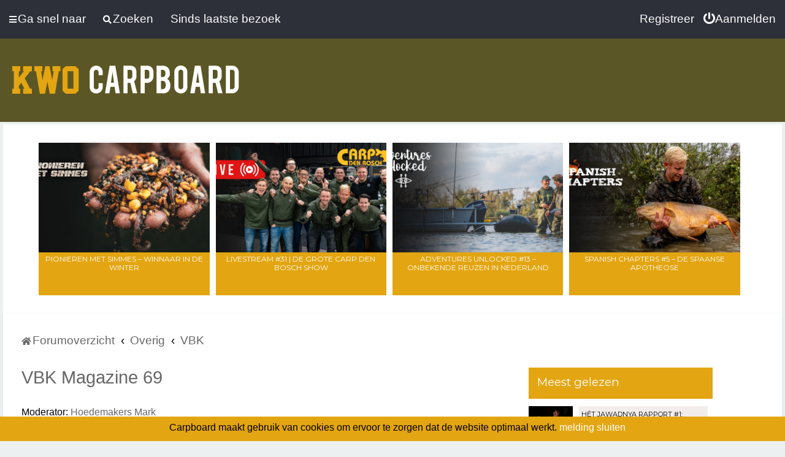

--- FILE ---
content_type: text/html; charset=UTF-8
request_url: https://carpboard.karperwereld.nl/viewtopic.php?f=74&t=73598&sid=148d6575115ef1e587921435d1a33d65
body_size: 9241
content:
<!DOCTYPE html>
<html dir="ltr" lang="nl-nl">

<head>
    <meta charset="utf-8" />

    <meta http-equiv="X-UA-Compatible" content="IE=edge">
    <meta name="viewport" content="width=device-width, initial-scale=1" />
    
    <title>
                        VBK Magazine 69
         - Carpboard
            </title>

    
        <link rel="canonical" href="https://carpboard.karperwereld.nl/viewtopic.php?t=73598">
    
    <link rel="icon" href="/favicon.png" />

    <!--
	phpBB style name: Milk v2
	Based on style:   Merlin Framework (http://www.planetstyles.net)
-->

    

    <link href="https://fonts.googleapis.com/css?family=Montserrat:regular&subset=latin,latin-ext,latin-ext" rel="stylesheet">

    <link href="./styles/tmp/theme/stylesheet.css?assets_version=103?dt=20190304090000" rel="stylesheet">
    
    <link href="./styles/tmp/theme/blank.css?assets_version=103" rel="stylesheet" class="colour_switch_link" />


    
    
    
    <!--[if lte IE 9]>
	<link href="./styles/tmp/theme/tweaks.css?assets_version=103" rel="stylesheet">
<![endif]-->

    
    
    <link href="./styles/tmp/theme/extensions.css?assets_version=103" rel="stylesheet">



        <link href="./styles/tmp/theme/fa.css" rel="stylesheet">
<!-- Global site tag (gtag.js) - Google Analytics -->
<script async src="https://www.googletagmanager.com/gtag/js?id=G-C6TCGT0FH1"></script>
<script>
  window.dataLayer = window.dataLayer || [];
  function gtag(){dataLayer.push(arguments);}
  gtag('js', new Date());

  gtag('config', 'G-C6TCGT0FH1');
</script>
</head>

<body id="phpbb" class="nojs notouch section-viewtopic ltr  content_block_header_block navbar_o_header">

        <div id="wrap" class="wrap">
        <a id="top" class="top-anchor" accesskey="t"></a>

        <div id="page-header">


            <div class="navbar"
     role="navigation">
    <div class="inner">

        <ul id="nav-main" class="nav-main linklist" role="menubar">

            <li id="quick-links"
                class="quick-links dropdown-container responsive-menu"
                data-skip-responsive="true">
                <a href="#" class="dropdown-trigger">
                    <i class="icon fa-bars fa " aria-hidden="true"></i><span>Ga snel naar</span>
                </a>
                <div class="dropdown">
                    <div class="pointer">
                        <div class="pointer-inner"></div>
                    </div>
                    <ul class="dropdown-contents" role="menu">
                        <li>
                            <a href="/search.php" role="menuitem">
                                <i class="icon fa-file-o fa " aria-hidden="true"></i><span>Zoek</span>
                            </a>
                        </li>
                        <li>
                            <a href="/search.php?search_id=newposts&days=1" role="menuitem">
                                <i class="icon fa-file-o fa " aria-hidden="true"></i><span>Laatste 24 uur</span>
                            </a>
                        </li>
                        <li>
                            <a href="/search.php?search_id=active_topics" role="menuitem">
                                <i class="icon fa-file-o fa " aria-hidden="true"></i><span>Actieve onderwerpen</span>
                            </a>
                        </li>
                        <li>
                            <a href="/search.php?search_id=newposts&days=7" role="menuitem">
                                <i class="icon fa-file-o fa " aria-hidden="true"></i><span>Deze week</span>
                            </a>
                        </li>


                        <li>
                            <a href="https://karperwereld.nl/community-members/" role="menuitem">
                                <i class="icon fa-file-o fa " aria-hidden="true"></i><span>KWO Community</span>
                            </a>
                        </li>
                        <li>
                            <a href="https://karperwereld.nl/" role="menuitem">
                                <i class="icon fa-file-o fa " aria-hidden="true"></i><span>KWO Home</span>
                            </a>
                        </li>
                        <li>
                            <a href="https://www.karperwereldshop.nl/" role="menuitem">
                                <i class="icon fa-file-o fa " aria-hidden="true"></i><span>KWO Webshop</span>
                            </a>
                        </li>

                                            </ul>
                </div>
                <a href="/search.php" style="margin-left: 24px;=">
                    <i class="icon fa-search fa " aria-hidden="true"></i><span>Zoeken</span>
                </a>
                <a href="/search.php?search_id=newposts" style="margin-left: 24px;=">
                    <span>Sinds laatste bezoek</span>
                </a>
            </li>

            
                                    
                                    <li class="rightside" data-skip-responsive="true">
                <a href="./ucp.php?mode=login&amp;sid=38b7d59123d95f369ac06ff3a555d527" title="Aanmelden" accesskey="x" role="menuitem">
                    <i class="fa-power-off fa " aria-hidden="true"></i><span>Aanmelden</span>
                </a>
            </li>
                        <li class="rightside" data-skip-responsive="true">
                <a href="./ucp.php?mode=register&amp;sid=38b7d59123d95f369ac06ff3a555d527" role="menuitem">
                    <i class="fa-pencil-square-o  fa " aria-hidden="true"></i><span>Registreer</span>
                </a>
            </li>
                                                        </ul>

    </div>
</div>
            
            <div class="headerbar"
                role="banner"                 >

                <div class="headerbar_overlay_container">
                    <div class="particles_container" >
                        <!-- Headerbar Elements Start -->

                        <div id="header-banner">
                            <!-- Revive Adserver Hosted edition - Ad Management Asynchronous JS Tag - Generated with Revive Adserver v4.1.4 -->
                            <ins data-revive-zoneid="423" data-revive-id="727bec5e09208690b050ccfc6a45d384"></ins>
                            <script async src="//servedby.revive-adserver.net/asyncjs.php"></script>
                        </div>


                        <div id="site-description" class="site-description">
                                                                                    <a id="logo" class="logo" href="./index.php?sid=38b7d59123d95f369ac06ff3a555d527"
                                title="Forumoverzicht"><span
                                    class="site_logo"></span></a>
                                                        <h1 class="sitename">Carpboard</h1>
                                                    </div>

                        <!-- Headerbar Elements End -->
                    </div>
                </div>

            </div><!-- /.headerbar -->
            
        </div><!-- /#page-header -->


        <div id="kwo-header">
    <div id="kwo-header-content">
        <ul class="kwo-article-list"><li class="kwo-article"><a href="https://community.kwo.nl/video/pionieren-met-simmes-winnaar-in-de-winter?utm_source=carpboard&utm_medium=forum&utm_campaign=comm"><img src="https://cdn02.kwo.nl/2026/01/Video-header-simmes-10-700x450.jpg"></a><a href="https://community.kwo.nl/video/pionieren-met-simmes-winnaar-in-de-winter?utm_source=carpboard&utm_medium=forum&utm_campaign=comm" class="lnk">Pionieren met Simmes &#8211; Winnaar in de winter</a></li><li class="kwo-article"><a href="https://community.kwo.nl/video/livestream-31-de-grote-carp-den-bosch-show?utm_source=carpboard&utm_medium=forum&utm_campaign=comm"><img src="https://cdn02.kwo.nl/2026/01/Video-header-livestream-31-700x450.jpg"></a><a href="https://community.kwo.nl/video/livestream-31-de-grote-carp-den-bosch-show?utm_source=carpboard&utm_medium=forum&utm_campaign=comm" class="lnk">LIVESTREAM #31 | De grote Carp Den Bosch show</a></li><li class="kwo-article"><a href="https://community.kwo.nl/video/adventures-unlocked-13-onbekende-reuzen-in-nederland?utm_source=carpboard&utm_medium=forum&utm_campaign=comm"><img src="https://cdn02.kwo.nl/2025/12/Video-header-adventures-unlocked-14-700x450.jpg"></a><a href="https://community.kwo.nl/video/adventures-unlocked-13-onbekende-reuzen-in-nederland?utm_source=carpboard&utm_medium=forum&utm_campaign=comm" class="lnk">Adventures Unlocked #13 &#8211; Onbekende reuzen in Nederland</a></li><li class="kwo-article"><a href="https://community.kwo.nl/video/spanish-chapters-5-de-spaanse-apotheose?utm_source=carpboard&utm_medium=forum&utm_campaign=comm"><img src="https://cdn02.kwo.nl/2025/11/spanish-chapters-videoserie-header-5-700x450.jpg"></a><a href="https://community.kwo.nl/video/spanish-chapters-5-de-spaanse-apotheose?utm_source=carpboard&utm_medium=forum&utm_campaign=comm" class="lnk">Spanish Chapters #5 &#8211; De Spaanse apotheose</a></li></ul>
    </div>
</div>
        <div id="inner-wrap">

            

            <ul id="nav-breadcrumbs" class="nav-breadcrumbs linklist navlinks" role="menubar">
                
                                <li class="breadcrumbs" itemscope itemtype="http://schema.org/BreadcrumbList">

                                                            <span class="crumb"  itemtype="http://schema.org/ListItem" itemprop="itemListElement" itemscope><a href="./index.php?sid=38b7d59123d95f369ac06ff3a555d527" itemprop="url" accesskey="h"
                            data-navbar-reference="index">
                            <i class="icon fa-home fa jwe02"></i><span itemprop="title">Forumoverzicht</span></a></span>

                                                            <span class="crumb"  itemtype="http://schema.org/ListItem" itemprop="itemListElement" itemscope data-forum-id="69"
                        ><a href="./viewforum.php?f=69&amp;sid=38b7d59123d95f369ac06ff3a555d527" itemprop="url"><span itemprop="title">Overig</span></a></span>
                                                                                <span class="crumb"  itemtype="http://schema.org/ListItem" itemprop="itemListElement" itemscope data-forum-id="74"
                        ><a href="./viewforum.php?f=74&amp;sid=38b7d59123d95f369ac06ff3a555d527" itemprop="url"><span itemprop="title">VBK</span></a></span>
                                                                            </li>
                
                                <li class="rightside responsive-search">
                    <a href="./search.php?sid=38b7d59123d95f369ac06ff3a555d527" title="Bekijk de uitgebreide zoekopties" role="menuitem">
                        <i class="fa-search fa " aria-hidden="true"></i><span class="sr-only">Zoek</span>
                    </a>
                </li>
                            </ul>


            
            <a id="start_here" class="anchor"></a>

            <div id="page-body" class="page-body" role="main">
                
                
                

<div class="postprofile_container">
  
<h2 class="topic-title"><a href="./viewtopic.php?f=74&amp;t=73598&amp;sid=38b7d59123d95f369ac06ff3a555d527">VBK Magazine 69</a></h2>
<!-- NOTE: remove the style="display: none" when you want to have the forum description on the topic body -->

<p>
	<strong>Moderator:</strong> <a href="./memberlist.php?mode=viewprofile&amp;u=62&amp;sid=38b7d59123d95f369ac06ff3a555d527" class="username">Hoedemakers Mark</a>
</p>


<div class="action-bar bar-top">
	
			<a href="./posting.php?mode=reply&amp;f=74&amp;t=73598&amp;sid=38b7d59123d95f369ac06ff3a555d527" class="button specialbutton" title="Dit onderwerp is gesloten, je kunt geen berichten wijzigen of reacties plaatsen.">
							<span>Gesloten</span> <i class="fa-lock fa " aria-hidden="true"></i>
					</a>
	
			
			<div class="search-box" role="search">
			<form method="get" id="topic-search" action="./search.php?sid=38b7d59123d95f369ac06ff3a555d527">
			<fieldset>
				<input class="inputbox search tiny"  type="search" name="keywords" id="search_keywords" size="20" placeholder="Doorzoek dit onderwerp…" />
				<button class="button button-search" type="submit" title="Zoek">
					<i class="fa-search fa " aria-hidden="true"></i><span class="sr-only">Zoek</span>
				</button>
				<a href="./search.php?sid=38b7d59123d95f369ac06ff3a555d527" class="button button-search-end" title="Uitgebreid zoeken">
					<i class="fa-cog fa " aria-hidden="true"></i><span class="sr-only">Uitgebreid zoeken</span>
				</a>
				<input type="hidden" name="t" value="73598" />
<input type="hidden" name="sf" value="msgonly" />
<input type="hidden" name="sid" value="38b7d59123d95f369ac06ff3a555d527" />

			</fieldset>
			</form>
		</div>
	
			<div class="pagination">
			1 bericht
							&bull; Pagina <strong>1</strong> van <strong>1</strong>
					</div>
		</div>




<div class="viewtopic_wrapper">
				<div id="p894881" class="post has-profile bg2">
		<div class="inner">

		<dl class="postprofile" id="profile894881">
			<dt class="no-profile-rank has-avatar">
				<div class="avatar-container">
																<a href="./memberlist.php?mode=viewprofile&amp;u=62&amp;sid=38b7d59123d95f369ac06ff3a555d527" class="avatar"><img class="avatar" src="./download/file.php?avatar=62_1269082258.jpg" width="135" height="101" alt="Gebruikersavatar" /></a>														</div>
								<a href="./memberlist.php?mode=viewprofile&amp;u=62&amp;sid=38b7d59123d95f369ac06ff3a555d527" class="username">Hoedemakers Mark</a>											</dt>
	
        
									
		<dd class="profile-posts"><strong>Berichten:</strong> <a href="./search.php?author_id=62&amp;sr=posts&amp;sid=38b7d59123d95f369ac06ff3a555d527">1154</a></dd>		<dd class="profile-joined clutter"><strong>Lid geworden op:</strong> 05-01-2002 01:00</dd>		
		
																<dd class="profile-custom-field profile-phpbb_location"><strong>Locatie:</strong> Kinrooi -  België</dd>
							
							<dd class="profile-contact">
				<strong>Contacteer:</strong>
				<div class="dropdown-container dropdown-left">
					<a href="#" class="dropdown-trigger" title="Contacteer Hoedemakers Mark">
						<i class="icon fa-commenting-o fa  icon-lg" aria-hidden="true"></i><span class="sr-only">Contacteer Hoedemakers Mark</span>
					</a>
					<div class="dropdown">
						<div class="pointer"><div class="pointer-inner"></div></div>
						<div class="dropdown-contents contact-icons">
																																								<div>
																	<a href="http://www.vbk.be" title="Website" class="last-cell">
										<span class="contact-icon phpbb_website-icon">Website</span>
									</a>
																	</div>
																					</div>
					</div>
				</div>
			</dd>
				
		</dl>

		<div class="postbody">
						<div id="post_content894881">

						<h3 class="first"><!-- <a href="#p894881">VBK Magazine 69</a> --></h3>

													<ul class="post-buttons">
																																				<li>
							<a href="./posting.php?mode=quote&amp;f=74&amp;p=894881&amp;sid=38b7d59123d95f369ac06ff3a555d527" title="Reageer met citaat" class="button button-icon-only">
								<i class="fa-quote-left fa " aria-hidden="true"></i><span class="sr-only">Citeer</span>
							</a>
						</li>
														</ul>
							
						<p class="author">
									 
								<a class="unread" href="./viewtopic.php?p=894881&amp;sid=38b7d59123d95f369ac06ff3a555d527#p894881" title="Bericht"><i class="icon fa-clock-o"></i> 30-04-2013 18:18</a>
			</p>
			
			
			<div class="content">In de derde week van mei valt bij alle leden van de Vereniging van Belgische Karpervissers het nieuwe VBK Magazine in de bus.<br /><br /><a href="http://postimage.org/" class="postlink"><img src="http://s7.postimg.org/dpgktoo3v/cover_69_copy.jpg" alt="Afbeelding" /></a><br /><br />In het 88 pagina’s tellend nummer 69 lezen jullie onder andere de volgende artikels en rubrieken:<br /><br />•	De Righoek: de IQ-rig<br />•	Projectontwikkelingen: SKP’s op het Zeekanaal, de Limburgse kanalen, uitzettingsbeleid uit vroeger jaren, …<br />•	Photographs and Memories door Frank Winter<br />•	Tight Lines, or not? door Arnaud Castel<br />•	Technisch Vissen op Kanalen door Patrick Zambeaux<br />•	Pot &amp; Pan door Chris de Kok &amp; Friends<br />•	Lost door Mario Gijbels<br /><br />Niet-leden die aansluiten in de loop van het kalenderjaar, krijgen bij de verzending van de eerstvolgend uitgave ook de reeds dit jaar verschenen nummers toegestuurd.<br /><br />Enkele screenshots:<br /><br /><a href="http://postimage.org/" class="postlink"><img src="http://s2.postimg.org/78qdr9b6x/Memories1_copy.jpg" alt="Afbeelding" /></a><br /><br /><a href="http://postimage.org/" class="postlink"><img src="http://s7.postimg.org/9rxwi0qob/pot_en_pan_copy.jpg" alt="Afbeelding" /></a><br /><br /><a href="http://postimage.org/" class="postlink"><img src="http://s10.postimg.org/ebh2nnis9/Rotary1_copy.jpg" alt="Afbeelding" /></a><br /><br /><a href="http://postimage.org/" class="postlink"><img src="http://s22.postimg.org/3k0d0xk29/Veiligheid1_copy.jpg" alt="Afbeelding" /></a><br /><br />Kijk op <!-- m --><a class="postlink" href="http://www.vbk.be" onclick="window.open(this.href);return false;">http://www.vbk.be</a><!-- m --> voor meer info wat betreft de Vereniging van Belgische Karpervissers vzw of bezoek onze pagina op Facebook.</div>
            
			
									
									
						</div>

		</div>

				<div class="back2top">
						<a href="#top" class="top" title="Omhoog">
				<i class="icon fa-chevron-circle-up fa  icon-gray" aria-hidden="true"></i>
				<span class="sr-only">Omhoog</span>
			</a>
					</div>
		
		</div>
	</div>

	        

</div>


	<div class="action-bar bar-bottom">
	
			<a href="./posting.php?mode=reply&amp;f=74&amp;t=73598&amp;sid=38b7d59123d95f369ac06ff3a555d527" class="button specialbutton" title="Dit onderwerp is gesloten, je kunt geen berichten wijzigen of reacties plaatsen.">
							<span>Gesloten</span> <i class="fa-lock fa " aria-hidden="true"></i>
					</a>
	

	
		<div class="pagination">
									
						&bull; Pagina <strong>1</strong> van <strong>1</strong>
					</div>
		
	
	

	
	
</div>



	<form method="post" id="jumpbox" action="./viewforum.php?sid=38b7d59123d95f369ac06ff3a555d527" onsubmit="if(document.jumpbox.f.value == -1){return false;}">

			<fieldset class="jumpbox">
				<label for="f" accesskey="j">Ga naar:</label>
			<select name="f" id="f" onchange="if(this.options[this.selectedIndex].value != -1){ document.forms['jumpbox'].submit() }">
											<option value="-1">Selecteer een forum</option>
							<option value="-1">------------------</option>				<option value="64">Karpervissen</option>
											<option value="18">&nbsp; &nbsp;Discussiehoek</option>
											<option value="35">&nbsp; &nbsp;Aas</option>
											<option value="36">&nbsp; &nbsp;Rigperikelen</option>
											<option value="38">&nbsp; &nbsp;Materiaal</option>
											<option value="51">&nbsp; &nbsp;Penvissen</option>
											<option value="60">&nbsp; &nbsp;Bootvisserij</option>
											<option value="53">&nbsp; &nbsp;Vangsten op datum</option>
											<option value="34">&nbsp; &nbsp;Beginnershoek</option>
											<option value="66">Koffiecorner</option>
											<option value="33">&nbsp; &nbsp;Koffietafelpraat</option>
											<option value="63">&nbsp; &nbsp;Voorstelhoek</option>
											<option value="62">&nbsp; &nbsp;Meetings</option>
											<option value="55">&nbsp; &nbsp;Vismaat gezocht</option>
											<option value="76">&nbsp; &nbsp;Filmpjes</option>
											<option value="77">&nbsp; &nbsp;Foto's</option>
											<option value="54">&nbsp; &nbsp;Verkiezing foto van de maand</option>
											<option value="65">Karperwereld.nl</option>
											<option value="6">&nbsp; &nbsp;Artikelen</option>
											<option value="75">&nbsp; &nbsp;Blogs</option>
											<option value="7">&nbsp; &nbsp;Rot@ry Letter</option>
											<option value="14">&nbsp; &nbsp;Het Seizoen Van ...</option>
											<option value="56">&nbsp; &nbsp;Maak Kennis Met...</option>
											<option value="46">&nbsp; &nbsp;Ideeen voor het Carpboard</option>
											<option value="3">&nbsp; &nbsp;Mededelingen Redactie</option>
											<option value="67">Vissen...</option>
											<option value="39">&nbsp; &nbsp;In Nederland</option>
											<option value="40">&nbsp; &nbsp;In Frankrijk</option>
											<option value="41">&nbsp; &nbsp;In Belgie</option>
											<option value="59">&nbsp; &nbsp;Op vakantie</option>
											<option value="42">&nbsp; &nbsp;Elders</option>
											<option value="70">&nbsp; &nbsp;Op betaalwater</option>
											<option value="71">&nbsp; &nbsp;&nbsp; &nbsp;Foto's</option>
											<option value="72">&nbsp; &nbsp;&nbsp; &nbsp;Ervaringen</option>
											<option value="68">Vraag &amp; aanbod</option>
											<option value="49">&nbsp; &nbsp;Vraag</option>
											<option value="50">&nbsp; &nbsp;Aanbod</option>
											<option value="69">Overig</option>
											<option value="58">&nbsp; &nbsp;Fotografie</option>
											<option value="57">&nbsp; &nbsp;Koi</option>
											<option value="45">&nbsp; &nbsp;Jouw website</option>
											<option value="52">&nbsp; &nbsp;Waterbeheer</option>
											<option value="48">&nbsp; &nbsp;Karperuitzettingen</option>
											<option value="73">&nbsp; &nbsp;De KSN</option>
											<option value="74" selected="selected">&nbsp; &nbsp;VBK</option>
						</select>
			<input type="submit" value="Ga" class="button2" />
		</fieldset>
	</form>



</div>



</div>
<div id="page-sidebar">

    <style>
</style>



<div class="kwo-pop tab">
    <div class="kwo-populair-title">
        <h2>Meest gelezen</h2>
    </div>
    <ul class="kwo-article-list"><li class="kwo-populair"><img src="https://cdn02.kwo.nl/2024/03/kwo-daniel-jawadnya-rapport-onderzoek-aas-gedrag-karpers-header.png-700x450.jpg"><div class="kwo-link"><a href="https://www.kwo.nl/het-jawadnya-rapport-karper-science-gedrag-aas-meer/?utm_source=carpboard&utm_medium=forum&utm_campaign=comm"><span>Hét Jawadnya Rapport #1: &#8216;karper-science&#8217;, gedrag, aas &amp; MEER!</span><div class="badge">1</div></a></div></li><li class="kwo-populair"><img src="https://cdn02.kwo.nl/2024/02/carp-den-bosch-hengelsport-vught-utrecht-header-700x450.jpg"><div class="kwo-link"><a href="https://www.kwo.nl/grootste-stands-van-carp-den-bosch-hengelsport-vught-bijna-2000-m2/?utm_source=carpboard&utm_medium=forum&utm_campaign=comm"><span>Grootste stands van Carp Den Bosch: Hengelsport Vught (bijna 2000 m2)!</span><div class="badge">2</div></a></div></li><li class="kwo-populair"><img src="https://cdn02.kwo.nl/2023/12/kwo-boulevard-foto-vangsten-bak-parel-van-de-week-winter-vissen-sfeer-oudjaar-einde-freddy-valster-header-700x450.jpg"><div class="kwo-link"><a href="https://www.kwo.nl/kwo-boulevard-hiermee-gaan-we-met-een-knaller-2023-uit/?utm_source=carpboard&utm_medium=forum&utm_campaign=comm"><span>KWO Boulevard &#8211; HIERMEE gaan we met een KNALLER 2023 uit!</span><div class="badge">3</div></a></div></li><li class="kwo-populair"><img src="https://cdn02.kwo.nl/2023/11/thomas-klier-42kg-oostenrijk-header-700x450.jpg"><div class="kwo-link"><a href="https://www.kwo.nl/6-iconische-karpers-die-de-40kg-grens-doorbraken/?utm_source=carpboard&utm_medium=forum&utm_campaign=comm"><span>6 iconische karpers die de 40kg grens doorbraken!</span><div class="badge">4</div></a></div></li><li class="kwo-populair"><img src="https://cdn02.kwo.nl/2023/11/skp-spiegelkarper-1-700x450.jpeg"><div class="kwo-link"><a href="https://www.kwo.nl/kwo-boulevard-visverbod-in-nl-en-de-mooiste-spiegelkarper/?utm_source=carpboard&utm_medium=forum&utm_campaign=comm"><span>KWO Boulevard &#8211; VISVERBOD in NL en de MOOISTE spiegelkarper?!</span><div class="badge">5</div></a></div></li></ul>
</div>

<div class="kwo-ad" id="stay-01-01">
    <!-- Revive Adserver Hosted edition - Ad Management Asynchronous JS Tag - Generated with Revive Adserver v4.1.4 -->
    <ins data-revive-zoneid="95" data-revive-id="727bec5e09208690b050ccfc6a45d384"></ins>
    <script async src="//servedby.revive-adserver.net/asyncjs.php"></script>
</div>

<div class="kwo-ad" id="stay-02-01">
    <!-- Revive Adserver Hosted edition - Ad Management Asynchronous JS Tag - Generated with Revive Adserver v4.1.4 -->
    <ins data-revive-zoneid="425" data-revive-id="727bec5e09208690b050ccfc6a45d384"></ins>
    <script async src="//servedby.revive-adserver.net/asyncjs.php"></script>
</div>

<div class="kwo-pop tab" id="fixed-01">
    <div class="kwo-populair-title">
        <h2>Community</h2>
    </div>
    <ul class="kwo-article-list"><li class="kwo-populair"><img src="https://cdn02.kwo.nl/2026/01/Video-header-simmes-10-700x450.jpg"><div class="kwo-link"><a href="https://community.kwo.nl/video/pionieren-met-simmes-winnaar-in-de-winter?utm_source=carpboard&utm_medium=forum&utm_campaign=comm"><span>Pionieren met Simmes &#8211; Winnaar in de winter</span><div class="badge">1</div></a></div></li><li class="kwo-populair"><img src="https://cdn02.kwo.nl/2026/01/Video-header-livestream-31-700x450.jpg"><div class="kwo-link"><a href="https://community.kwo.nl/video/livestream-31-de-grote-carp-den-bosch-show?utm_source=carpboard&utm_medium=forum&utm_campaign=comm"><span>LIVESTREAM #31 | De grote Carp Den Bosch show</span><div class="badge">2</div></a></div></li><li class="kwo-populair"><img src="https://cdn02.kwo.nl/2025/12/Video-header-adventures-unlocked-14-700x450.jpg"><div class="kwo-link"><a href="https://community.kwo.nl/video/adventures-unlocked-13-onbekende-reuzen-in-nederland?utm_source=carpboard&utm_medium=forum&utm_campaign=comm"><span>Adventures Unlocked #13 &#8211; Onbekende reuzen in Nederland</span><div class="badge">3</div></a></div></li><li class="kwo-populair"><img src="https://cdn02.kwo.nl/2025/11/spanish-chapters-videoserie-header-5-700x450.jpg"><div class="kwo-link"><a href="https://community.kwo.nl/video/spanish-chapters-5-de-spaanse-apotheose?utm_source=carpboard&utm_medium=forum&utm_campaign=comm"><span>Spanish Chapters #5 &#8211; De Spaanse apotheose</span><div class="badge">4</div></a></div></li><li class="kwo-populair"><img src="https://cdn02.kwo.nl/2025/06/Artikel-header-alexander-martens-700x450.jpg"><div class="kwo-link"><a href="https://community.kwo.nl/artikelen/succesvol-vakantievissen-in-frankrijk-topsessie-ontrafeld-alexander-martens?utm_source=carpboard&utm_medium=forum&utm_campaign=comm"><span>Succesvol vakantievissen in Frankrijk! &#8211; Topsessie ontrafeld &#8211; Alexander Martens</span><div class="badge">5</div></a></div></li><li class="kwo-populair"><img src="https://cdn02.kwo.nl/2025/12/Video-header-film-raptor-nappie-bootvissen-700x450.jpg"><div class="kwo-link"><a href="https://community.kwo.nl/video/bootvissen-in-frankrijk-raptor-nappie?utm_source=carpboard&utm_medium=forum&utm_campaign=comm"><span>Verrassing vanuit de boot &#8211; Raptor &amp; Nappie</span><div class="badge">6</div></a></div></li><li class="kwo-populair"><img src="https://cdn02.kwo.nl/2025/11/Video-header-Canadian-Stories-6-700x450.jpg"><div class="kwo-link"><a href="https://community.kwo.nl/video/canadian-stories-6-op-recordjacht-in-duitsland?utm_source=carpboard&utm_medium=forum&utm_campaign=comm"><span>Canadian Stories #6 &#8211; Op recordjacht in Duitsland</span><div class="badge">7</div></a></div></li><li class="kwo-populair"><img src="https://cdn02.kwo.nl/2025/05/Video-header-on-tour-21-700x450.jpg"><div class="kwo-link"><a href="https://community.kwo.nl/video/pilaar-ossie-22-strijden-op-de-ebro-de-lot?utm_source=carpboard&utm_medium=forum&utm_campaign=comm"><span>Pilaar &amp; Ossie #22 &#8211; Strijden op de Ebro &amp; de Lot</span><div class="badge">8</div></a></div></li><li class="kwo-populair"><img src="https://cdn02.kwo.nl/2025/11/Video-header-livestream-30-700x450.jpg"><div class="kwo-link"><a href="https://community.kwo.nl/video/livestream-30-de-grote-2025-recap-met-pilaar-hofman?utm_source=carpboard&utm_medium=forum&utm_campaign=comm"><span>LIVESTREAM #30 | De grote 2025 RECAP met Pilaar &amp; Hofman</span><div class="badge">9</div></a></div></li></ul>
</div>


</div>

</div><!-- /#inner-wrap -->



<div id="page-footer" class="page-footer" role="contentinfo">
    <div class="navbar_footer" role="navigation">
	<div class="inner">

		<ul id="nav-footer" class="nav-footer linklist" role="menubar">
			<li class="breadcrumbs">
												<span class="crumb"><a href="./index.php?sid=38b7d59123d95f369ac06ff3a555d527" data-navbar-reference="index"><i class="icon fa-home fa " aria-hidden="true"></i><span>Forumoverzicht</span></a></span>							</li>
			
						<li class="rightside">Alle tijden zijn <span title="Europa/Amsterdam">UTC+01:00</span></li>
									<li class="rightside">
				<a href="./ucp.php?mode=delete_cookies&amp;sid=38b7d59123d95f369ac06ff3a555d527" data-ajax="true" data-refresh="true" role="menuitem">
					<i class="icon fa-trash fa " aria-hidden="true"></i><span>Verwijder cookies</span>
				</a>
			</li>
												<li class="rightside">
				<a class="footer-link" target="_blank" href="https://karperwereld.nl/disclaimer-en-privacy/" title="Privacy" role="menuitem">
					<i class="icon fa fa-lock" aria-hidden="true"></i><span class="footer-link-text">Privacy</span>
				</a>
			</li>
			<li class="rightside">
				<a class="footer-link" href="./ucp.php?mode=terms&amp;sid=38b7d59123d95f369ac06ff3a555d527" title="Gebruikersvoorwaarden" role="menuitem">
					<i class="icon fa-check fa " aria-hidden="true"></i><span class="footer-link-text">Gebruikersvoorwaarden</span>
				</a>
			</li>


			<li class="rightside" data-last-responsive="true">
				<a href="/huisregels.php" role="menuitem">
					<i class="icon fa-lock fa " aria-hidden="true"></i><span>Huisregels</span>
				</a>
			</li>
												<li class="rightside" data-last-responsive="true">
				<a href="./memberlist.php?mode=contactadmin&amp;sid=38b7d59123d95f369ac06ff3a555d527" role="menuitem">
					<i class="icon fa-envelope fa " aria-hidden="true"></i><span>Contact</span>
				</a>
			</li>
			

		</ul>

	</div>
</div>
    <div id="darkenwrapper" class="darkenwrapper" data-ajax-error-title="AJAX-fout" data-ajax-error-text="Er ging iets mis met het verwerken van je aanvraag."
        data-ajax-error-text-abort="Aanvraag is afgebroken door de gebruiker." data-ajax-error-text-timeout="Je aanvraag is verlopen; probeer het nog een keer."
        data-ajax-error-text-parsererror="Er ging iets mis met de aanvraag en de server stuurde een ongeldige reactie terug.">
        <div id="darken" class="darken">&nbsp;</div>
    </div>

    <div id="phpbb_alert" class="phpbb_alert" data-l-err="Fout" data-l-timeout-processing-req="Tijdslimiet voor aanvraag verstreken.">
        <a href="#" class="alert_close">
            <i class="icon fa-times-circle fa " aria-hidden="true"></i>
        </a>
        <h3 class="alert_title">&nbsp;</h3>
        <p class="alert_text"></p>
    </div>
    <div id="phpbb_confirm" class="phpbb_alert">
        <a href="#" class="alert_close">
            <i class="icon fa-times-circle fa " aria-hidden="true"></i>
        </a>
        <div class="alert_text"></div>
    </div>
</div>



</div> <!-- /#wrap -->

<div style="display: none;">
    <a id="bottom" class="anchor" accesskey="z"></a>
    
    </div>

<script type="text/javascript" src="./assets/javascript/jquery.min.js?assets_version=103"></script>
<script type="text/javascript" src="/styles/tmp/template/js.cookie.js"></script>

<script type="text/javascript" src="./assets/javascript/core.js?assets_version=103"></script>




<script src="./styles/tmp/template/tooltipster.bundle.min.js?assets_version=103"></script>
<script src="./styles/tmp/template/forum_fn.js?assets_version=103"></script>
<script src="./styles/tmp/theme/ajax.js?assets_version=103"></script>



<script type="text/javascript">
    $(function ($) {
        var num_cols = 3,
            container = $('.sub-forumlist'),
            listItem = 'li',
            listClass = 'sub-list';
        container.each(function () {
            var items_per_col = new Array(),
                items = $(this).find(listItem),
                min_items_per_col = Math.floor(items.length / num_cols),
                difference = items.length - (min_items_per_col * num_cols);
            for (var i = 0; i < num_cols; i++) {
                if (i < difference) {
                    items_per_col[i] = min_items_per_col + 1;
                } else {
                    items_per_col[i] = min_items_per_col;
                }
            }
            for (var i = 0; i < num_cols; i++) {
                $(this).append($('<ul ></ul>').addClass(listClass));
                for (var j = 0; j < items_per_col[i]; j++) {
                    var pointer = 0;
                    for (var k = 0; k < i; k++) {
                        pointer += items_per_col[k];
                    }
                    $(this).find('.' + listClass).last().append(items[j + pointer]);
                }
            }
        });
    });
</script>





<div id="cookie-notice">
    <p>
        Carpboard maakt gebruik van cookies om ervoor te zorgen dat de website optimaal werkt.
        <a href="#" id="close-cookie-message">melding sluiten</a>
    </p>
</div>
</body>

</html>